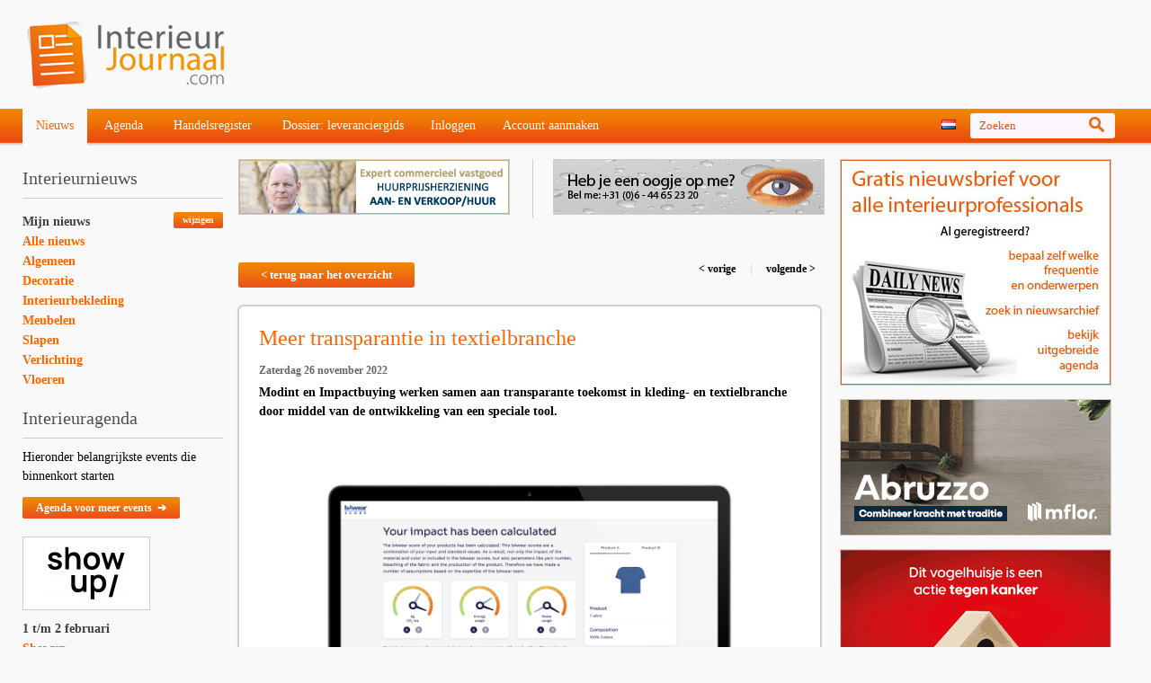

--- FILE ---
content_type: text/html
request_url: https://www.interieurjournaal.com/meer-transparantie-in-textielbranche/
body_size: 10094
content:
<!DOCTYPE HTML> 
<html> 
<head> 
<meta http-equiv="Content-Type" content="text/html; charset=iso-8859-1" />  
<meta http-equiv="language" content="nl"> 
<title>Meer transparantie in textielbranche - Interieurjournaal.com</title> 
<meta name="description" content="Meer transparantie in textielbranche" /> 
<meta name="keywords" content="meer, transparantie, textielbranche" /> 
<meta name="canonical" content="https://www.interieurjournaal.com/meer-transparantie-in-textielbranche/">
<meta property="og:title" content="Meer transparantie in textielbranche" />
<meta property="og:type" content="article" />
<meta property="og:image" content="https://www.interieurjournaal.com/uplg/5021_190_7/meer-transparantie-in-textielbranche.jpg" />
<meta property="og:site_name" content="Interieurjournaal.com" />
<meta property="fb:admins" content="100000982587948" />
<link rel="image_src" href="https://www.interieurjournaal.com/uplg/5021_190_7/meer-transparantie-in-textielbranche.jpg" / >
	<meta name="p:domain_verify" content="875b1c52be876ea4c567949431686d3f"/>
<link rel="apple-touch-icon-precomposed" href="/images/favicon2.png" /> 
<link rel="icon" type="image/png" href="/images/favicon2.png" />
<link rel="shortcut icon" type="image/x-icon" href="/images/favicon.ico" />
<link rel="profile" href="http://microformats.org/profile/hcard"> 
<link rel="stylesheet" type="text/css" href="/css/standaard.css?v=25"> 
<link rel="stylesheet" type="text/css" href="/css/style.css?v=25"> 
<script type="text/javascript" src="/js/respond.src.js"></script> 
<script type="text/javascript" src="/js/jquery-1.8.3.min.js"></script> 
<script type="text/javascript" src="/js/fancybox/jquery.mousewheel-3.0.4.pack.js"></script> 
<script type="text/javascript" src="/js/fancybox/jquery.fancybox-1.3.4.pack.js"></script> 
<link rel="stylesheet" type="text/css" href="/js/fancybox/jquery.fancybox-1.3.4.css" media="screen" /> 
<script type="text/javascript" src="/js/script.js?v=2"></script> 
<script> 
$(document).ready(function()  
{ 
	$("#lang-click").click(function() {

	$('html, body').animate({

	scrollTop: $("#lang2").offset().top-170
	}, 500);
	});

}); 
</script>
<!--[if lt IE 9]> 
   <script src="/js/html5.js"></script> 
<![endif]--> 
<meta name="google-translate-customization" content="2b71ad4437891fdb-9430203ea18154a5-gda07e18b71de0aa9-19" />
<style>div#fancybox-wrap {margin-top:-10%;} </style>
<!-- new -->
	<script type='text/javascript' src='https://platform-api.sharethis.com/js/sharethis.js#property=64a545e40f9156001a291779&product=inline-share-buttons' async='async'></script>
	<!-- Google tag (gtag.js) -->
	<script async src="https://www.googletagmanager.com/gtag/js?id=G-VB9F31DZG5"></script>
	<script>
		window.dataLayer = window.dataLayer || [];
		function gtag(){dataLayer.push(arguments);}
		gtag('js', new Date());

		gtag('config', 'G-VB9F31DZG5');
	</script>


<!-- old -->
	<!-- Google tag (gtag.js) -->
	<script async src="https://www.googletagmanager.com/gtag/js?id=UA-49059007-1"></script>
	<script>
		window.dataLayer = window.dataLayer || [];
		function gtag(){dataLayer.push(arguments);}
		gtag('js', new Date());

		gtag('config', 'UA-49059007-1');
	</script>





	<script type="application/ld+json">
		{
			"@context": "https://schema.org",
			"@type": "WebSite",
			"url": "https://www.interieurjournaal.com/",
			"potentialAction": {
				"@type": "SearchAction",
				"target": {
					"@type": "EntryPoint",
					"urlTemplate": "https://www.interieurjournaal.com/?zoekwoorden={search_term_string}"
				},
				"query-input": "required name=search_term_string"
			}
		}
	</script>
	<script type="application/ld+json">
		{
			"@context": "https://schema.org",
			"@type": "Organization",
			"url": "https://www.interieurjournaal.com",
			"logo": "https://www.interieurjournaal.com/images/logo_112.png",
			"email": "info@interieurjournaal.com",
			"keywords": "interieur nieuws"
		}
	</script>


	<script type="application/ld+json">
		{
			"@context": "https://schema.org",
			"@type": "BreadcrumbList",
			"itemListElement": [{
				"@type": "ListItem",
				"position": 1,
				"name": "Nieuws",
				"item": "https://www.interieurjournaal.com/"
			},{
				"@type": "ListItem",
				"position": 2,
				"name": "Meer transparantie in textielbranche",
				"item": "https://www.interieurjournaal.com/meer-transparantie-in-textielbranche/"
			}]
		}
	</script>
	<script type="application/ld+json">
	{
		"@context": "https://schema.org",
		"@type": "NewsArticle",
		"headline": "Meer transparantie in textielbranche",
		"image": [
							"https://www.interieurjournaal.com/uplg/5021_190_7/meer-transparantie-in-textielbranche.jpg"
				],
		"datePublished": "26-11-2022T00:00:00+00:00",
		"dateModified": "26-11-2022T00:00:00+00:00",
		"author": [{
			"@type": "Organization",
			"name": "InterieurJournaal.com",
			"url": "https://www.interieurjournaal.com"
		}],
		"articleBody": "Modint en Impactbuying hebben de handen ineen geslagen om meer transparantie in de kleding- en textielsector te cre&euml;ren. Met deze ambitie hebben ze een tool ontwikkeld met de kennis en know-how van Modint op het gebied van kleding en textiel, en met de jarenlange ervaring van Impactbuying op het gebied van ketens in kaart brengen en het ophalen van ESG assured data. Met deze samenwerking is het gemakkelijker om effici&euml;nt toeleveringsketens in kaart te brengen, duurzaamheidsdata op te halen en de CO2 footprint te berekenen met de Bawear-tool, door middel van de vragenlijst daarvoor in het platform. De mode- en textielindustrie bestaat vaak uit complexe toeleveringsketens. Door een aanzienlijk aantal leveranciers, productie die vaak ver weg is en kledingstukken bestaande uit meerdere materialen met verschillende behandelingen, nemen de risico&rsquo;s in de branche toe. Zo kunnen mensenrechten, dierenwelzijn en milieu in het geding komen. Daarom zijn er steeds meer (inter)nationale initiatieven die bedrijven oproepen om niet alleen te weten wat de risico&rsquo;s in de toeleveringsketen zijn, maar in plaats daarvan ze te beperken en positieve impact te cre&euml;ren. Er is behoefte aan een eenvoudige en schaalbare manier om de toeleveringsketens transparant te maken en risico&rsquo;s te beoordelen, maar ook om te weten dat je voldoet aan de nationale en Europese wetgeving. Daarom hebben Modint en Impactbuying de kennis van Modint in het platform van Impactbuying gedigitaliseerd, zodat mode- en textielbedrijven door middel van een speciale configuratie gebaseerd op de Bill of Materials, door het platform worden begeleidt. In het systeem zitten ge&iuml;dentificeerde risico&rsquo;s op locatie, product en component niveau, waardoor vragenlijsten automatisch getriggerd worden zodra de keten in kaart gebracht wordt. Alle gegevens worden geverifieerd, up-to-date gehouden en opgeslagen in het platform en kunnen vervolgens gebruikt worden om te rapporteren en te acteren. De tool maakt het mogelijk voor kleding- en textielbedrijven om hun impact te meten op belangrijke duurzaamheidscriteria, zoals milieu en sociale risico&rsquo;s. Daarnaast weet je zeker dat je voldoet aan internationale en nationale wetgevingsrichtlijnen en is het duidelijk welke vragen je waar in de keten moet stellen. Miriam Geelhoed, senior consultant van Modint: 'Met internationale wetgeving op het gebied van verantwoord ondernemen, zoals de CSRD en CSDD, wordt het belang van de juiste data steeds groter. Het is niet meer de vraag of je je keten in kaart moet brengen, maar hoe en waar je begint en bij wie je welke data kunt opvragen. Het kunnen beschikken over betrouwbare data is cruciaal voor de Ecodesign verordening. In de door de EU voorgestelde maatregelen spreekt men bijvoorbeeld over een productpaspoort welke informatie bevat over het product, waaronder de impact op het milieu. Bij Modint kunnen we daar in ondersteunen en helpt de samenwerking met ImpactBuying om risico- en issuemanagement te doen.' Rens Tap, kledingeconoom van Modint: 'Kleding- en textielbedrijven moeten hun data op orde zien te krijgen. Dat geldt richting de verkoopmarkt als je denkt aan e-commerce, maar nu nog sterker in de aanvoerketens. Een uitgebreide verifieerbare datastroom zal de goederenstroom vergezellen en dat vraagt veel van een organisatie.' Leontien Hasselman-Plugge, co-ceo van Impactbuying: 'Als marktleider in de voedselindustrie op geverifieerde leveranciers- en productdata, zijn wij steeds op zoek naar de juiste partnerschappen. Om vervolgens transparantie te cre&euml;ren in de textiel- en kledingbranche voelde als een logische stap, en er is geen betere partner om dit mee te doen dan Modint. De consument van nu wil weten waar hun kleding vandaan komt, en wij kunnen dit samen in kaart brengen.'",
		"about": "Meer transparantie in textielbranche",
		"creator": [{
			"@type": "Organization",
			"name": "InterieurJournaal.com",
			"url": "https://www.interieurjournaal.com"
		}]
	}
</script>
	</head> 
<body> 
<div class="header"> 
   <div class="head wrapper"> 
      <A href="https://www.interieurjournaal.com/" title="Interieur"><img class="logo" src="/images/logo.png" alt="interieur"></a> 
      <div class="banner"> 
      </div> 
   </div> 
   <div class="menu"> 
      <div class="wrapper"> 
         <ul> 
            <ul class=""> 
			<li class="first active"><a href="https://www.interieurjournaal.com/">Nieuws</a>            </li> 
			<li class=""><a href="https://www.interieurjournaal.com/agenda/">Agenda</a>            </li> 
			<li class=""><a href="https://www.interieurjournaal.com/handelsregister/">Handelsregister</a>            </li> 
			<li class=""><a href="https://www.interieurjournaal.com/dossier-leveranciergids/">Dossier: leveranciergids</a>            </li> 
            </ul> 
<li><a href="https://www.interieurjournaal.com/mijn-pagina/" title="Inloggen">Inloggen</a></li><li><a href="https://www.interieurjournaal.com/mijn-pagina/?act=registreren" title="Account aanmaken">Account aanmaken</a></li>         </ul> 
         <div class="zoeken-lang"> 
            <a id="lang-click" title="Select other language? Scroll below banners" class="lang" style="cursor:pointer;"><img id="vlag" src="/images/flags/nl.png"></a> 
            <div class="zoeken" id="zoeken"> 
               <form method="POST" action="/" id="zoeken2"> 
<input type="text" name="zoekwoorden" class="" value="Zoeken"  onfocus="if(this.value=='Zoeken') this.value=''" onblur="if(this.value=='') this.value='Zoeken'"> 
                  <a onclick="document.getElementById('zoeken2').submit();" style="cursor:pointer;"><img src="/images/searchglass.png"></a> 
               </form> 
            </div> 
         </div> 
      </div> 
   </div> 
</div>
<div class="inhoud"> 
   <div class="wrapper"> 
      <div class="links"> 
         <div class="interieurnieuws"> 
            <p class="h4 myrad">Interieurnieuws</p> 
            <a href="https://www.interieurjournaal.com/mijn-pagina/?act=registreren" class="button18 wijzigen">wijzigen</a> 
            <a class="link active" href="https://www.interieurjournaal.com/">Mijn nieuws</a> 
            <a class="link" href="https://www.interieurjournaal.com/?groep=99">Alle nieuws</a> 
            <a class="link" href="https://www.interieurjournaal.com/?groep=7">Algemeen</a> 
            <a class="link" href="https://www.interieurjournaal.com/?groep=5">Decoratie</a> 
            <a class="link" href="https://www.interieurjournaal.com/?groep=3">Interieurbekleding</a> 
            <a class="link" href="https://www.interieurjournaal.com/?groep=1">Meubelen</a> 
            <a class="link" href="https://www.interieurjournaal.com/?groep=2">Slapen</a> 
            <a class="link" href="https://www.interieurjournaal.com/?groep=6">Verlichting</a> 
            <a class="link" href="https://www.interieurjournaal.com/?groep=4">Vloeren</a> 
         </div> 
         <div class="interieuragenda"> 
            <p class="h4 myrad">Interieuragenda</p> 
<p class="intro_agenda">Hieronder belangrijkste events die binnenkort starten</p>


            <a class="button24" href="https://www.interieurjournaal.com/agenda/">Agenda voor meer events &nbsp;&#10132;</a> 
            <a class="item"  href="https://www.interieurjournaal.com/showup-terug-in-expo/?ref=agenda"> 
<div class="logo2"><img src="/uplt/886_191_9/showup.jpg"  height="60" width="86" style="margin:10px 27px 10px 27px;" ></div>               <span class="datum">1 t/m 2 februari</span>    
               <span class="naam">Showup</span>    
               <span class="locatie">NL-Vijfhuizen</span>    
            </a> 
            <a class="item"  href="http://ambiente.messefrankfurt.com" target="_blank"> 
<div class="logo2"><img src="/uplt/900_191_9/ambi-nte-christmasworld.jpg"  height="22" width="120" style="margin:29px 10px 29px 10px;" ></div>               <span class="datum">6 t/m 10 februari</span>    
               <span class="naam">Ambiënte / Christmasworld</span>    
               <span class="locatie">DE-Frankfurt</span>    
            </a> 
            <a class="item"  href="https://www.interieurjournaal.com/lichtwoche-voorpret/?ref=agenda"> 
<div class="logo2"><img src="/uplt/887_191_9/lichtwoche-sauerland.jpg"  height="38" width="120" style="margin:21px 10px 21px 10px;" ></div>               <span class="datum">1 t/m 6 maart</span>    
               <span class="naam">Lichtwoche Sauerland</span>    
               <span class="locatie">Diverse sites in Sauerland</span>    
            </a> 
            <a class="item"  href="https://www.interieurjournaal.com/de-beleving-van-licht/?ref=agenda"> 
<div class="logo2"><img src="/uplt/828_191_9/light-building.jpg"  height="19" width="120" style="margin:30px 10px 30px 10px;" ></div>               <span class="datum">8 t/m 13 maart</span>    
               <span class="naam">Light + Building</span>    
               <span class="locatie">DE-Frankfurt</span>    
            </a> 
            <a class="item"  href="http://techtextil.messefrankfurt.com" target="_blank"> 
<div class="logo2"><img src="/uplt/836_191_9/techtextil.jpg"  height="31" width="120" style="margin:24px 10px 24px 10px;" ></div>               <span class="datum">21 t/m 24 april</span>    
               <span class="naam">Techtextil</span>    
               <span class="locatie">DE-Frankfurt</span>    
            </a> 
            <a class="item"  href="http://texprocess.messefrankfurt.com" target="_blank"> 
<div class="logo2"><img src="/uplt/798_191_9/texprocess.jpg"  height="60" width="60" style="margin:10px 40px 10px 40px;" ></div>               <span class="datum">21 t/m 24 april</span>    
               <span class="naam">Texprocess</span>    
               <span class="locatie">DE-Frankfurt</span>    
            </a> 
            <a class="item"  href="https://www.interieurjournaal.com/spoga-gafa-2025-weg-naar-toekomst/?ref=agenda"> 
               <span class="datum">22 t/m 24 juni</span>    
               <span class="naam">Spoga+Gafa</span>    
               <span class="locatie">DE-Köln</span>    
            </a> 
         </div> 
         <div class="volgons"> 
            <p class="h4 myrad">Volg ons op Facebook</p> 
	<div style="background:#ffffff; border-radius:4px;" class="fb-like-box" data-href="https://www.facebook.com/interieurjournaal" data-width="223" data-colorscheme="light" data-show-faces="true" data-header="true" data-stream="false" data-show-border="true"></div>
	         </div> 
         <div class="twitter"> 
            <p class="h4 myrad">@onshuis</p> 
	<a class="twitter-timeline" href="https://twitter.com/onshuis" data-widget-id="450651633903357953" width="223">Tweets van @onshuis</a>
	<script async>!function(d,s,id){var js,fjs=d.getElementsByTagName(s)[0],p=/^http:/.test(d.location)?'http':'https';if(!d.getElementById(id)){js=d.createElement(s);js.id=id;js.src=p+"://platform.twitter.com/widgets.js";fjs.parentNode.insertBefore(js,fjs);}}(document,"script","twitter-wjs");</script>
	         </div> 
      </div>
      <div class="midden"> 
         <div class="top-banners"> 
            <div class="banner-first"><a target="_blank" href="https://www.interieurjournaal.com/kliks.php?klikid=497"><img class="banner" src="https://www.interieurjournaal.com/upl/497_51_1/stopper-spijker-retail-quartrectangle.gif" alt="Stopper - Spijker Retail - QuartRectangle" border="0" /></a>
</div> 
            <div class="banner-second"><a target="_blank" href="https://www.interieurjournaal.com/kliks.php?klikid=18"><img class="banner" src="https://www.interieurjournaal.com/upl/18_51_1/interieurjournaal-heb-je-een-oogje-quartrectangle.gif" alt="Interieurjournaal Heb je een oogje - Quartrectangle" border="0" /></a>
</div> 
         </div> 
         <div class="clear"></div>
         <div class="detail-head"> 
         <a class="button28" href="/">< terug naar het overzicht</a> 
         <div class="vorige-volgende"> 
<a href="https://www.interieurjournaal.com/blokker-start-verkoop-meubels/">&lt; vorige </a>&nbsp;|&nbsp;<a href="https://www.interieurjournaal.com/jysk-blijft-groeien-in-nederland/"> volgende &gt;</a>         </div> 
         </div>
<table cellpadding="0" cellspacing="0" width="648"> 
            <tr> 
               <td style="box-shadow:0px 0px 1px 1px #cccccc; border:1px solid #cccccc; border-radius:6px; background:#ffffff url(/images/shadow2.png) bottom left repeat-x; padding:22px;" valign="top"> 
                  <table cellpadding="0" cellspacing="0" width="100%"> 
                     <tr> 
                        <td valign="top" 
                           <table cellpadding="0" cellspacing="0" width="100%"> 
                              <tr> 
                                 <td valign="top" style="padding:0 0 0 0;"><a href="https://www.interieurjournaal.com/meer-transparantie-in-textielbranche/" class="myrad" style="font-family:'Droid Sans', Trebuchet MS; font-size:24px; color:#ff6600; text-decoration:none;">Meer transparantie in textielbranche 
                                    </a> 
                                 </td> 
                              </tr> 
                              <tr> 
                                 <td valign="top" style="font-family:Trebuchet MS;  font-size:14px;  color:#000000; padding:12px 0 20px 0;  line-height:150%; font-weight:bold;"> 
<p style="color:#666666; font-size:12px; margin:0 0 3px 0;">Zaterdag 26 november 2022</p>Modint en Impactbuying werken samen aan transparante toekomst in kleding- en textielbranche door middel van de ontwikkeling van een speciale tool.                                 </td> 
                              </tr> 
                              <tr> 
                                 <td style="line-height:1px;"> 
<a class="fancybox" rel="fotos" href="/uplg/5021_190_7/meer-transparantie-in-textielbranche.jpg" title="Meer transparantie in textielbranche"><img src="/uplg2/5021_190_7/meer-transparantie-in-textielbranche.jpg" alt="Meer transparantie in textielbranche" style="display:block; margin:0 auto 20px;" width=600></a>                                 </td> 
                              </tr> 
                              <tr> 
                                 <td> 
                                    <table cellpadding="0" cellspacing="0"> 
                                       <tr> 
                                       </tr> 
                                    </table> 
                                 </td> 
                              </tr> 
                              <tr> 
                                 <td valign="top" style="padding:12px 0 0 0;"> 
                                    <div class="cmscontent2"> 
<p><span style="color: #0000ff;">Modint</span> en<span style="color: #0000ff;"> Impactbuying</span> hebben de handen ineen geslagen om meer transparantie in de kleding- en textielsector te cre&euml;ren. Met deze ambitie hebben ze een tool ontwikkeld met de kennis en know-how van Modint op het gebied van kleding en textiel, en met de jarenlange ervaring van Impactbuying op het gebied van ketens in kaart brengen en het ophalen van <em>ESG assured data</em>. Met deze samenwerking is het gemakkelijker om effici&euml;nt toeleveringsketens in kaart te brengen, duurzaamheidsdata op te halen en de <em>CO2 footprint</em> te berekenen met de <span style="color: #008000;">Bawear-tool</span><em>,</em> door middel van de vragenlijst daarvoor in het platform.</p>
<p>&nbsp;</p>
<p>De mode- en textielindustrie bestaat vaak uit complexe toeleveringsketens. Door een aanzienlijk aantal leveranciers, productie die vaak ver weg is en kledingstukken bestaande uit meerdere materialen met verschillende behandelingen, nemen de risico&rsquo;s in de branche toe. Zo kunnen mensenrechten, dierenwelzijn en milieu in het geding komen. Daarom zijn er steeds meer (inter)nationale initiatieven die bedrijven oproepen om niet alleen te weten wat de risico&rsquo;s in de toeleveringsketen zijn, maar in plaats daarvan ze te beperken en positieve impact te cre&euml;ren. Er is behoefte aan een eenvoudige en schaalbare manier om de toeleveringsketens transparant te maken en risico&rsquo;s te beoordelen, maar ook om te weten dat je voldoet aan de nationale en Europese wetgeving.</p>
<p>&nbsp;</p>
<p>Daarom hebben Modint en Impactbuying de kennis van<span style="color: #000000;"> Modint in het platform van Impactbuying g</span>edigitaliseerd, zodat mode- en textielbedrijven door middel van een speciale configuratie gebaseerd op de Bill of Materials, door het platform worden begeleidt. In het systeem zitten ge&iuml;dentificeerde risico&rsquo;s op locatie, product en component niveau, waardoor vragenlijsten automatisch getriggerd worden zodra de keten in kaart gebracht wordt. Alle gegevens worden geverifieerd, up-to-date gehouden en opgeslagen in het platform en kunnen vervolgens gebruikt worden om te rapporteren en te acteren. De tool maakt het mogelijk voor kleding- en textielbedrijven om hun impact te meten op belangrijke duurzaamheidscriteria, zoals milieu en sociale risico&rsquo;s. Daarnaast weet je zeker dat je voldoet aan internationale en nationale wetgevingsrichtlijnen en is het duidelijk welke vragen je waar in de keten moet stellen.</p>
<p>&nbsp;</p>
<p><span style="color: #008000;">Miriam Geelhoed</span>, <em>senior consultant</em> van Modint: 'Met internationale wetgeving op het gebied van verantwoord ondernemen, zoals de <span style="color: #008000;">CSRD</span> en <span style="color: #008000;">CSDD</span>, wordt het belang van de juiste data steeds groter. Het is niet meer de vraag of je je keten in kaart moet brengen, maar hoe en waar je begint en bij wie je welke data kunt opvragen. Het kunnen beschikken over betrouwbare data is cruciaal voor de <span style="color: #008000;">Ecodesign</span> verordening. In de door de EU voorgestelde maatregelen spreekt men bijvoorbeeld over een productpaspoort welke informatie bevat over het product, waaronder de impact op het milieu. Bij Modint kunnen we daar in ondersteunen en helpt de samenwerking met ImpactBuying om risico- en issuemanagement te doen.'</p>
<p>&nbsp;</p>
<p><span style="color: #008000;">Rens Tap</span>, <em>kledingeconoom</em> van Modint: 'Kleding- en textielbedrijven moeten hun data op orde zien te krijgen. Dat geldt richting de verkoopmarkt als je denkt aan e-commerce, maar nu nog sterker in de aanvoerketens. Een uitgebreide verifieerbare datastroom zal de goederenstroom vergezellen en dat vraagt veel van een organisatie.'</p>
<p>&nbsp;</p>
<p><span style="color: #008000;">Leontien Hasselman-Plugge</span>, <em>co-ceo</em> van Impactbuying: 'Als marktleider in de voedselindustrie op geverifieerde leveranciers- en productdata, zijn wij steeds op zoek naar de juiste partnerschappen. Om vervolgens transparantie te cre&euml;ren in de textiel- en kledingbranche voelde als een logische stap, en er is geen betere partner om dit mee te doen dan Modint. De consument van nu wil weten waar hun kleding vandaan komt, en wij kunnen dit samen in kaart brengen.'</p><br>
		<!-- ShareThis BEGIN -->
		<div class="sharethis-inline-share-buttons"></div>
		<!-- ShareThis END -->
		                                       <br> 
<h2>Links</h2>                                       <p> 
<a rel="nofollow" target="_blank" href="https://www.modint.nl">www.modint.nl</a><br><a rel="nofollow" target="_blank" href="https://www.impactbuying.com">www.impactbuying.com</a><br><br>                                       </p> 
<h2>Tags</h2><p><i>nieuws, interieur, textiel, kleding, impact, circulair, keten, kosten, duurzaam, productie, data, ecommerce, issuemanagement, wetgeving, tool, software, calculatie, #modint, #impactbuying</i><br><br></p>                                    </div> 
                                 </td> 
                              </tr> 
                           </table> 
                        </td> 
                     </tr> 
                  </table> 
               </td> 
            </tr> 
            <tr> 
               <td align="center" height="21" style="line-height:1px;"> 
                  <img src="/images/schaduw.jpg" width="650" height="21" style="display:block;"> 
               </td> 
            </tr> 
         </table>
         <div class="titel1"> 
            Gerelateerd nieuws  
         </div>
<table cellpadding="0" cellspacing="0" width="648" bgcolor="#ffffff"> 
            <tr> 
               <td align=left style="box-shadow:0px 0px 1px 1px #cccccc; border:1px solid #cccccc; border-radius:6px; background:#ffffff url(https://www.interieurjournaal.com/images/shadow1.png) bottom left repeat-x; padding:15px;" valign="top"> 
                  <table cellpadding="0" cellspacing="0" width="618"> 
                     <tr> 
                        <td valign="top" width="209" style="background:url(https://www.interieurjournaal.com/images/backfoto.png) top left no-repeat;"> 
                           <a href="https://www.interieurjournaal.com/nieuwe-r-t-beurs/"><img src="https://www.interieurjournaal.com/uplt/7339_190_7/nieuwe-r-t-beurs.jpg" style="margin:11px; display:block;" width=168 height=168 border="0"></a> 
                        </td> 
                        <td valign="top" width="409"> 
                           <table cellpadding="0" cellspacing="0" width="100%"> 
                              <tr> 
                                 <td valign="top" style="padding:5px 0 0 0;"><a href="https://www.interieurjournaal.com/nieuwe-r-t-beurs/" class="myrad" style="font-family:Trebuchet MS; font-size:24px; color:#ff6600; text-decoration:none;">Nieuwe R+T beurs</a> 
                                 </td> 
                              </tr> 
                              <tr> 
                                 <td valign="top" style="font-family:Trebuchet MS; color:#000000; font-size:14px ;padding:12px 0 0 0; min-height:102px; line-height:150%;"> 
R+T Alliance, met als basis de beurs in Stuttgart,  breidt wereldwijd uit met nieuwe vakbeurs in Zuidoost-Azië.                                 </td> 
                              </tr> 
                              <tr> 
                                 <td valign="top" style="padding:12px 0 0 0;"> 
                                    <table cellpadding="0" cellspacing="0" width="97" height="24"> 
                                       <tr> 
                                          <td valign="top"> 
                                             <a href="https://www.interieurjournaal.com/nieuwe-r-t-beurs/" class="button24" style="font-family:Arial; font-size:12px; color:#ffffff; text-decoration:none; border-radius:2px;"> 
                                                lees verder 
                                             </a> 
                                          </td> 
                                       </tr> 
                                    </table> 
                                 </td> 
                              </tr> 
                           </table> 
                        </td> 
                     </tr> 
                  </table> 
               </td> 
            </tr> 
            <tr> 
            <td align="center" height="25" style="line-height:1px;"> 
               <img src="https://www.interieurjournaal.com/images/schaduw-mobiel.jpg" width="644" height="25" style="display:block;"> 
            </td>
            </tr> 
         </table> 
<table cellpadding="0" cellspacing="0" width="648" bgcolor="#ffffff"> 
            <tr> 
               <td align=left style="box-shadow:0px 0px 1px 1px #cccccc; border:1px solid #cccccc; border-radius:6px; background:#ffffff url(https://www.interieurjournaal.com/images/shadow1.png) bottom left repeat-x; padding:15px;" valign="top"> 
                  <table cellpadding="0" cellspacing="0" width="618"> 
                     <tr> 
                        <td valign="top" width="209" style="background:url(https://www.interieurjournaal.com/images/backfoto.png) top left no-repeat;"> 
                           <a href="https://www.interieurjournaal.com/dynamiek-in-eindhoven/"><img src="https://www.interieurjournaal.com/uplt/7338_190_7/dynamiek-in-eindhoven.jpg" style="margin:11px; display:block;" width=168 height=168 border="0"></a> 
                        </td> 
                        <td valign="top" width="409"> 
                           <table cellpadding="0" cellspacing="0" width="100%"> 
                              <tr> 
                                 <td valign="top" style="padding:5px 0 0 0;"><a href="https://www.interieurjournaal.com/dynamiek-in-eindhoven/" class="myrad" style="font-family:Trebuchet MS; font-size:24px; color:#ff6600; text-decoration:none;">Dynamiek in Eindhoven</a> 
                                 </td> 
                              </tr> 
                              <tr> 
                                 <td valign="top" style="font-family:Trebuchet MS; color:#000000; font-size:14px ;padding:12px 0 0 0; min-height:102px; line-height:150%;"> 
Afgelopen week is het event Design Destination 2026 gehouden. Deze beurs in Eindhoven beoogt ontmoeting en vernieuwing te stimuleren en te presenteren.                                 </td> 
                              </tr> 
                              <tr> 
                                 <td valign="top" style="padding:12px 0 0 0;"> 
                                    <table cellpadding="0" cellspacing="0" width="97" height="24"> 
                                       <tr> 
                                          <td valign="top"> 
                                             <a href="https://www.interieurjournaal.com/dynamiek-in-eindhoven/" class="button24" style="font-family:Arial; font-size:12px; color:#ffffff; text-decoration:none; border-radius:2px;"> 
                                                lees verder 
                                             </a> 
                                          </td> 
                                       </tr> 
                                    </table> 
                                 </td> 
                              </tr> 
                           </table> 
                        </td> 
                     </tr> 
                  </table> 
               </td> 
            </tr> 
            <tr> 
            <td align="center" height="25" style="line-height:1px;"> 
               <img src="https://www.interieurjournaal.com/images/schaduw-mobiel.jpg" width="644" height="25" style="display:block;"> 
            </td>
            </tr> 
         </table> 
<table cellpadding="0" cellspacing="0" width="648" bgcolor="#ffffff"> 
            <tr> 
               <td align=left style="box-shadow:0px 0px 1px 1px #cccccc; border:1px solid #cccccc; border-radius:6px; background:#ffffff url(https://www.interieurjournaal.com/images/shadow1.png) bottom left repeat-x; padding:15px;" valign="top"> 
                  <table cellpadding="0" cellspacing="0" width="618"> 
                     <tr> 
                        <td valign="top" width="209" style="background:url(https://www.interieurjournaal.com/images/backfoto.png) top left no-repeat;"> 
                           <a href="https://www.interieurjournaal.com/groeikansen-voor-woonbranche/"><img src="https://www.interieurjournaal.com/uplt/7337_190_7/groeikansen-voor-woonbranche.jpg" style="margin:11px; display:block;" width=168 height=168 border="0"></a> 
                        </td> 
                        <td valign="top" width="409"> 
                           <table cellpadding="0" cellspacing="0" width="100%"> 
                              <tr> 
                                 <td valign="top" style="padding:5px 0 0 0;"><a href="https://www.interieurjournaal.com/groeikansen-voor-woonbranche/" class="myrad" style="font-family:Trebuchet MS; font-size:24px; color:#ff6600; text-decoration:none;">Groeikansen voor woonbranche</a> 
                                 </td> 
                              </tr> 
                              <tr> 
                                 <td valign="top" style="font-family:Trebuchet MS; color:#000000; font-size:14px ;padding:12px 0 0 0; min-height:102px; line-height:150%;"> 
ING verwacht een positieve omzetontwikkeling in de Nederlandse woonbranche voor 2026, onder andere door de groei van de huizenverkoop dit jaar.                                 </td> 
                              </tr> 
                              <tr> 
                                 <td valign="top" style="padding:12px 0 0 0;"> 
                                    <table cellpadding="0" cellspacing="0" width="97" height="24"> 
                                       <tr> 
                                          <td valign="top"> 
                                             <a href="https://www.interieurjournaal.com/groeikansen-voor-woonbranche/" class="button24" style="font-family:Arial; font-size:12px; color:#ffffff; text-decoration:none; border-radius:2px;"> 
                                                lees verder 
                                             </a> 
                                          </td> 
                                       </tr> 
                                    </table> 
                                 </td> 
                              </tr> 
                           </table> 
                        </td> 
                     </tr> 
                  </table> 
               </td> 
            </tr> 
            <tr> 
            <td align="center" height="25" style="line-height:1px;"> 
               <img src="https://www.interieurjournaal.com/images/schaduw-mobiel.jpg" width="644" height="25" style="display:block;"> 
            </td>
            </tr> 
         </table> 
<table cellpadding="0" cellspacing="0" width="648" bgcolor="#ffffff"> 
            <tr> 
               <td align=left style="box-shadow:0px 0px 1px 1px #cccccc; border:1px solid #cccccc; border-radius:6px; background:#ffffff url(https://www.interieurjournaal.com/images/shadow1.png) bottom left repeat-x; padding:15px;" valign="top"> 
                  <table cellpadding="0" cellspacing="0" width="618"> 
                     <tr> 
                        <td valign="top" width="209" style="background:url(https://www.interieurjournaal.com/images/backfoto.png) top left no-repeat;"> 
                           <a href="https://www.interieurjournaal.com/nieuwe-eigenaren-riverdale/"><img src="https://www.interieurjournaal.com/uplt/7334_190_7/nieuwe-eigenaren-riverdale.jpg" style="margin:11px; display:block;" width=168 height=168 border="0"></a> 
                        </td> 
                        <td valign="top" width="409"> 
                           <table cellpadding="0" cellspacing="0" width="100%"> 
                              <tr> 
                                 <td valign="top" style="padding:5px 0 0 0;"><a href="https://www.interieurjournaal.com/nieuwe-eigenaren-riverdale/" class="myrad" style="font-family:Trebuchet MS; font-size:24px; color:#ff6600; text-decoration:none;">Nieuwe eigenaren Riverdale</a> 
                                 </td> 
                              </tr> 
                              <tr> 
                                 <td valign="top" style="font-family:Trebuchet MS; color:#000000; font-size:14px ;padding:12px 0 0 0; min-height:102px; line-height:150%;"> 
De oprichters van huidverzorgingsmerk Naïf nemen het merk en de leiding bij het woonmerk Riverdale over.                                 </td> 
                              </tr> 
                              <tr> 
                                 <td valign="top" style="padding:12px 0 0 0;"> 
                                    <table cellpadding="0" cellspacing="0" width="97" height="24"> 
                                       <tr> 
                                          <td valign="top"> 
                                             <a href="https://www.interieurjournaal.com/nieuwe-eigenaren-riverdale/" class="button24" style="font-family:Arial; font-size:12px; color:#ffffff; text-decoration:none; border-radius:2px;"> 
                                                lees verder 
                                             </a> 
                                          </td> 
                                       </tr> 
                                    </table> 
                                 </td> 
                              </tr> 
                           </table> 
                        </td> 
                     </tr> 
                  </table> 
               </td> 
            </tr> 
            <tr> 
            <td align="center" height="25" style="line-height:1px;"> 
               <img src="https://www.interieurjournaal.com/images/schaduw-mobiel.jpg" width="644" height="25" style="display:block;"> 
            </td>
            </tr> 
         </table> 
         <table cellpadding="0" cellspacing="0" width="648" bgcolor="#ffffff"> 
            <tr> 
               <td width="648" height=260  align=left style="box-shadow:0px 0px 1px 1px #cccccc; border:1px solid #cccccc; border-radius:6px; background:#ffffff url(https://www.interieurjournaal.com/uplg2/7328_190_7/netwerken-op-christmasworld-2026.jpg) center center no-repeat; padding:0x;" valign="top"> 
                  <table cellpadding="0" cellspacing="0" width="650"> 
                     <tr> 
                        <td valign="top" height="210" align=center> 
                           &nbsp; 
                        </td> 
                     </tr> 
                     <tr> 
                        <td style="background:url(https://www.interieurjournaal.com/images/transp60.png)" valign="top" height="50"> 
                           <table cellpadding="0" cellspacing="0"> 
                              <tr> 
                                 <td valign="top" style="padding:13px 10px 0 20px;"> 
                                    <a href="https://www.interieurjournaal.com/netwerken-op-christmasworld-2026/" style="font-family:Trebuchet MS; font-size:24px; color:#ff6600; text-decoration:none;"> 
                                       Netwerken op Christmasworld 2026 
                                    </a> 
                                 </td> 
                                 <td style="padding:13px;"> 
                                    <table cellpadding="0" cellspacing="0" width="97" height="24"> 
                                       <tr> 
                                          <td valign="top"> 
                                             <a href="https://www.interieurjournaal.com/netwerken-op-christmasworld-2026/" class="button24" style="font-family:Arial; font-size:12px; color:#ffffff; text-decoration:none;"> 
                                                lees verder 
                                             </a> 
                                          </td> 
                                       </tr> 
                                    </table> 
                                 </td> 
                              </tr> 
                           </table> 
                        </td> 
                     </tr> 
                  </table> 
               </td> 
            </tr> 
            <tr> 
               <td align="center" height="21" style="line-height:1px;" bgcolor="#f9f9f9"> 
                  <img src="https://www.interieurjournaal.com/images/schaduw.jpg" width="650" height="21" style="display:block;"> 
               </td> 
            </tr> 
         </table>
         <div class="social"> 
<a href="https://www.instagram.com/interieurjournaal/" target="_blank"><img src="/images/instagram.png"></a><a href="https://www.facebook.com/interieurjournaal" target="_blank"><img src="/images/facebook.png"></a><a href="https://twitter.com/onshuis" target="_blank"><img src="/images/x.png"></a><a href="https://nl.pinterest.com/interieurjournaal/pins/" target="_blank"><img src="/images/pinterest.png"></a><a href="https://www.linkedin.com/groups/7499549/" target="_blank"><img src="/images/linkedin.png"></a><a href="/rss.xml" target="_blank"><img src="/images/rss.png"></a> 
         </div>
</form><form method="POST" action="https://www.interieurjournaal.com/mijn-pagina/?act=registreren" id="mailservice"> 
<input type=hidden name=formact value="account_aanmaken">
<input type="hidden" name=nieuws_voorkeuren[7] value="7">
<input type="hidden" name=nieuws_voorkeuren[5] value="5">
<input type="hidden" name=nieuws_voorkeuren[3] value="3">
<input type="hidden" name=nieuws_voorkeuren[1] value="1">
<input type="hidden" name=nieuws_voorkeuren[2] value="2">
<input type="hidden" name=nieuws_voorkeuren[6] value="6">
<input type="hidden" name=nieuws_voorkeuren[4] value="4">
<input type=hidden name=nieuws_frequentie value=1>            <div class="nieuwsbrief"> 
               <img src="/images/envelop.png"> 
               <p class="titel myrad">Ontvang het allerlaatste interieurnieuws dagelijks in uw mailbox!</p> 
               <p class="omschrijving">Vul uw e-mailadres in en ontvang dagelijks het allerlaatste interieurnieuws van uw voorkeuren.</p> 
<input type="text" name="account_email" value="uw e-mailadres" onfocus="if(this.value=='uw e-mailadres') this.value=''" onblur="if(this.value=='') this.value='uw e-mailadres'" class="">               <a onclick="document.getElementById('mailservice').submit()" class="button28" style="cursor:pointer;">aanmelden</a> 
            </div> 
         </form>
</div> 
      <div class="rechts"> 
<a target="_blank" href="https://www.interieurjournaal.com/kliks.php?klikid=210"><img class="banner" src="https://www.interieurjournaal.com/upl/210_51_1/interieurjournaal-registreer-voor-nieuwsbrief-rectangle.jpg" alt="Interieurjournaal - Registreer voor Nieuwsbrief Rectangle" border="0" /></a>
<a target="_blank" href="https://www.interieurjournaal.com/kliks.php?klikid=528"><img class="banner" src="https://www.interieurjournaal.com/upl/528_51_1/mflor-halfrectangle-2024-25-4.gif" alt="Mflor - HalfRectangle 2024-25-4" border="0" /></a>
<a target="_blank" href="https://www.interieurjournaal.com/kliks.php?klikid=498"><img class="banner" src="https://www.interieurjournaal.com/upl/498_51_1/stopper-kwf-2025.gif" alt="Stopper - Kwf 2025" border="0" /></a>
	<div class="lang" id="lang2" style="text-align:right; display:block;">
	<div id="google_translate_element" style="display:block;"></div><script>
	function googleTranslateElementInit() {
	  new google.translate.TranslateElement({pageLanguage: "nl",  layout: google.translate.TranslateElement.InlineLayout.SIMPLE}, "google_translate_element");
	};</script>
	<script src="//translate.google.com/translate_a/element.js?cb=googleTranslateElementInit"></script>
	</div>
	      </div> 
      <div class="clear"></div> 
      <div class="bottom-banners"> 
<a target="_blank" href="https://www.interieurjournaal.com/kliks.php?klikid=26"><img class="banner" src="https://www.interieurjournaal.com/upl/26_51_1/interieurdeal-button.gif" alt="Interieurdeal button" border="0" /></a>
<a target="_blank" href="https://www.interieurjournaal.com/kliks.php?klikid=512"><img class="banner" src="https://www.interieurjournaal.com/upl/512_51_1/inretail-button-vacaturesite-wonen-2025-26.png" alt="Inretail - Button - Vacaturesite Wonen 2025|26" border="0" /></a>
<a target="_blank" href="https://www.interieurjournaal.com/kliks.php?klikid=286"><img class="banner" src="https://www.interieurjournaal.com/upl/286_51_1/stopper-met-je-hart.jpg" alt="Stopper - Met je hart" border="0" /></a>
<a target="_blank" href="https://www.interieurjournaal.com/kliks.php?klikid=502"><img class="banner" src="https://www.interieurjournaal.com/upl/502_51_1/kobe-2025.jpg" alt="Kobe 2025" border="0" /></a>
<a target="_blank" href="https://www.interieurjournaal.com/kliks.php?klikid=492"><img class="banner" src="https://www.interieurjournaal.com/upl/492_51_1/artex-2025.jpg" alt="Artex 2025" border="0" /></a>
      </div> 
<div class="clear"></div>   </div> 
</div> 
<div class="footer"> 
   <div class="wrapper"> 
      <div class="footer-left"> 
<a href="https://www.interieurjournaal.com/" title="Nieuws"><strong>Nieuws</strong></a>            <a class="link active" href="https://www.interieurjournaal.com/">Mijn nieuws</a> 
            <a class="link" href="https://www.interieurjournaal.com/mijn-pagina/?act=registreren">Mijn nieuws voorkeuren</a> 
            <a class="link" href="https://www.interieurjournaal.com/?groep=99">Alle nieuws</a> 
            <a class="link" href="https://www.interieurjournaal.com/?groep=7">Algemeen</a> 
            <a class="link" href="https://www.interieurjournaal.com/?groep=5">Decoratie</a> 
            <a class="link" href="https://www.interieurjournaal.com/?groep=3">Interieurbekleding</a> 
            <a class="link" href="https://www.interieurjournaal.com/?groep=1">Meubelen</a> 
            <a class="link" href="https://www.interieurjournaal.com/?groep=2">Slapen</a> 
            <a class="link" href="https://www.interieurjournaal.com/?groep=6">Verlichting</a> 
            <a class="link" href="https://www.interieurjournaal.com/?groep=4">Vloeren</a> 
      </div> 
      <div class="footer-left"> 
<a href="https://www.interieurjournaal.com/agenda/" title="Agenda">Agenda</a><a href="https://www.interieurjournaal.com/handelsregister/" title="Handelsregister">Handelsregister</a><a href="https://www.interieurjournaal.com/dossier-leveranciergids/" title="Dossier: leveranciergids">Dossier: leveranciergids</a><a href="https://www.interieurjournaal.com/mijn-pagina/" title="Inloggen">Inloggen</a><a href="https://www.interieurjournaal.com/mijn-pagina/?act=registreren" title="Account aanmaken">Account aanmaken</a>      </div> 
      <div class="footer-left"> 
<a href="https://www.interieurjournaal.com/interieurjournaalcom/" title="Interieurjournaal.com"><strong>Interieurjournaal.com</strong></a><a href="https://www.interieurjournaal.com/algemene-voorwaarden/" title="Algemene voorwaarden">Algemene voorwaarden</a><a href="https://www.interieurjournaal.com/contact/" title="Contact">Contact</a><a href="https://www.interieurjournaal.com/adverteren/" title="Adverteren">Adverteren</a><a href="https://www.interieurjournaal.com/disclaimer-privacyverklaring/" title="Disclaimer/Privacyverklaring">Disclaimer/Privacyverklaring</a>      </div> 
      <div class="footer-right"> 
         <span>Meest gelezen nieuws deze maand</span> 
         <div class="kolom"> 
<a href="https://www.interieurjournaal.com/mogelijke-verkoop-kwantum-en-leen-bakker/" title="Mogelijke verkoop Kwantum en Leen Bakker">Mogelijke verkoop Kwantum en Leen Bakker</a><a href="https://www.interieurjournaal.com/markant-weer-failliet/" title="Markant weer failliet">Markant weer failliet</a><a href="https://www.interieurjournaal.com/remco-de-groot-verlaat-lightboxx/" title="Remco de Groot verlaat Lightboxx">Remco de Groot verlaat Lightboxx</a><a href="https://www.interieurjournaal.com/dick-de-gier-overleden/" title="Dick de Gier overleden">Dick de Gier overleden</a><a href="https://www.interieurjournaal.com/heimtextil-ai-op-de-agenda/" title="Heimtextil AI op de agenda">Heimtextil AI op de agenda</a><a href="https://www.interieurjournaal.com/van-roon-living-failliet/" title="Van Roon Living failliet">Van Roon Living failliet</a><a href="https://www.interieurjournaal.com/amable-collectie-in-ontwikkeling/" title="Amable collectie in ontwikkeling">Amable collectie in ontwikkeling</a><a href="https://www.interieurjournaal.com/megaverlies-voor-home-fashion-group/" title="Megaverlies voor Home Fashion Group">Megaverlies voor Home Fashion Group</a><a href="https://www.interieurjournaal.com/2026-catalogus-van-fast/" title="2026-Catalogus van Fast">2026-Catalogus van Fast</a><a href="https://www.interieurjournaal.com/japandi-keuken-rustig-en-functioneel/" title="Japandi keuken: rustig en functioneel">Japandi keuken: rustig en functioneel</a><a href="https://www.interieurjournaal.com/belang-duurzaamheid-op-beurzen/" title="Belang duurzaamheid op beurzen">Belang duurzaamheid op beurzen</a>         </div> 
         <div class="kolom"> 
<a href="https://www.interieurjournaal.com/rachmaninoff-naar-oudkerkhof/" title="Rachmaninoff naar Oudkerkhof">Rachmaninoff naar Oudkerkhof</a><a href="https://www.interieurjournaal.com/de-beste-wensen-voor-2026/" title="De beste wensen voor 2026!">De beste wensen voor 2026!</a><a href="https://www.interieurjournaal.com/grote-brand-bij-slaaperop/" title="Grote brand bij Slaaperop">Grote brand bij Slaaperop</a><a href="https://www.interieurjournaal.com/meer-hospitality-op-heimtextil-2027/" title="Meer hospitality op Heimtextil 2027">Meer hospitality op Heimtextil 2027</a><a href="https://www.interieurjournaal.com/trendz-en-showup-samen-verder/" title="Trendz en Showup samen verder">Trendz en Showup samen verder</a><a href="https://www.interieurjournaal.com/inflatie-blijft-redelijk-stabiel/" title="Inflatie blijft redelijk stabiel">Inflatie blijft redelijk stabiel</a><a href="https://www.interieurjournaal.com/showroom-on-ice/" title="Showroom on Ice">Showroom on Ice</a><a href="https://www.interieurjournaal.com/vernieuwing-de-eiken-zetel/" title="Vernieuwing De Eiken Zetel">Vernieuwing De Eiken Zetel</a><a href="https://www.interieurjournaal.com/showup-kleur-materiaal-en-makers/" title="Showup: kleur, materiaal en makers">Showup: kleur, materiaal en makers</a><a href="https://www.interieurjournaal.com/heimtex-nederlands-nieuws/" title="Heimtex: Nederlands nieuws">Heimtex: Nederlands nieuws</a><a href="https://www.interieurjournaal.com/weer-reorganisatie-bijenkorf/" title="Weer reorganisatie Bijenkorf">Weer reorganisatie Bijenkorf</a>         </div> 
      </div> 
   </div> 
   <div class="clear"></div> 
</div> 
<div class="footer2"> 
   <div class="wrapper"> 
      <div class="copyright"> 
          &copy; Interieurjournaal.com 2026 
      </div> 
      <div class="copyright2"> 
          Aan de informatie op deze website kunnen geen rechten ontleend worden 
      </div> 
      <div class="webdesign"> 
          <a href="https://www.uniquedigital.nl" title="Website laten maken Zwijndrecht" target="_blank">powered by: Unique Digital</a> 
      </div> 
   </div> 
</div> 
<div id="fb-root"></div>
<script>(function(d, s, id) {
  var js, fjs = d.getElementsByTagName(s)[0];
  if (d.getElementById(id)) return;
  js = d.createElement(s); js.id = id;
  js.src = "//connect.facebook.net/nl_NL/all.js#xfbml=1";
  fjs.parentNode.insertBefore(js, fjs);
}(document, 'script', 'facebook-jssdk'));</script>



	<!-- Default Statcounter code for InterieurJournaal.com
    https://www.interieurjournaal.com -->
	<script type="text/javascript">
		var sc_project=12982578;
		var sc_invisible=1;
		var sc_security="96ce371b";
	</script>
	<script type="text/javascript"
			src="https://www.statcounter.com/counter/counter.js" async>

	</script>
	<script type="text/javascript">
		var _statcounter = _statcounter || [];
		_statcounter.push({"tags": {"device": "pc", "logged_in": "no", "visitor_source": "direct"}});
	</script>
<!-- no script statcounter -->
		<!-- End of Statcounter Code -->
</body> 
</html>


--- FILE ---
content_type: text/css
request_url: https://www.interieurjournaal.com/css/standaard.css?v=25
body_size: 2535
content:
.cmscontent2,
.cmscontent2 p,
.cmscontent2 table,
.cmscontent2 td{ font-family:Trebuchet MS; font-size:14px; color:#000000; line-height:150%; margin:0px;}

.cmscontent2 a, 
.cmscontent2 a:visited { color: #000000	; text-decoration: underline; }
.cmscontent2 a:focus, 
.cmscontent2 a:hover { color: #ff6600; text-decoration: none; }

.cmscontent2 h1 { font-family: 'Trebuchet MS'; font-size: 24px; color: #ff6600; font-weight:normal; text-transform:nomal; margin-bottom:0px; padding-bottom:15px; line-height:20px; border-bottom:0px solid white; }
.cmscontent2 h2,
.h2 { font-family: 'Trebuchet MS'; font-size: 16px; color: #ff6600; font-weight:normal; text-transform:normal; margin:0px 0 0px 0; line-height:150%; border-bottom:0px solid white; }
.cmscontent2 h3 { font-family: 'Trebuchet MS'; font-size: 14px; color: #ff6600; font-weight:normal; text-transform:normal; margin-bottom:10px; line-height:150%; }
.cmscontent2 h4,
.cmscontent2 h5,
.cmscontent2 h6 { font-family: 'Trebuchet MS'; font-size: 14px; color: #ff6600; font-weight:normal; text-transform:normal; margin-bottom:10px; line-height:150%; }

/* custom */

.cmscontent2 p { padding:0px; }

.cmscontent2  a.backbutton
{
	width:168px;
	height:30px;
	line-height:30px;
	text-align:center;
	background:#004a93;
	font-weight:bold;
	font-size:11px;
	color:#fff;
	display:block;
	margin-top:10px;
	text-decoration:none;
	margin-bottom:15px;
}

.cmscontent2  a.backbutton
{
	display:inline-block;
}

.cmscontent2  a.backbutton:hover
{
	text-decoration:underline;
	color:#ffffff;
}

/* standaard */

.cmscontent2 ul { list-style-type:disc; margin:0 0 10px 0; padding:0; }
.cmscontent2 ul li { margin:0 0 0 17px; padding:0 0 0 5px; }

tr,td{  border:0; outline:0; font-size:100%;  }
em { font-style:italic; }
body, table, .cmscontent, td { }
p, li {  }
input,textarea,select {  }
p, div { margin:0px; padding:0px; }
p { }

.inputtext     { border:1px solid #cccccc; background:#ffffff url(/images/cms/inputback.png) no-repeat top left; width:300px; height:24px; color:#000000;; font-family:Arial; font-size:12px; padding:4px 10px; }
select.inputtext     { height:34px; width:320px; }
.ie7 select.inputtext     { height:24px; padding:0px; }
.inputtextarea { border:1px solid #cccccc; background:#ffffff url(/images/cms/inputback.png) no-repeat top left; width:410px; height:100px; color:#000000;; font-family:Arial; font-size:12px; padding:4px 10px;; }
.inputcheckbox {   }
.xbutton{height:24px; padding-top:2px; color:#000000;}
.een{width:650px; }
.drie{height:24px; padding-left:10px; padding-top:4px;}
#divsearch1{margin-top:10px; }
.cell2{height:50px;}
.clear	{clear:both; }
.abs { position:absolute; }
.rel { position:absolute; }
.relative { position:relative; }

.border_bottom { border-bottom: 1px solid #666666; } 
table.een td { padding:3px; }
#table_28 .een { width:100%; }

.twee { font-weight:bold; color:#ffffff; background-color:#bfcf01;}
.admin1 { width:200px; background-color:#bfcf01; color:#ffffff; font-weight:bold; padding:6px 0px 7px 0px;}
.admin2 { width:450px; background-color:#bfcf01; color:#ffffff; font-weight:bold; padding:6px 0px 7px 0px;}
.head1{ color:#ffffff; padding:4px 0 4px 10px; background:#bfcf01; font-weight:bold;}

img.img_left { display: block; float: left; }
img.img_right { display: block; float: right; }

p.stijl1 { margin-bottom:15px; }

table.content-data td,
table.standaard td,
table.table_contact td
{
	padding:3px 30px 3px 0;
	vertical-align:top;
	line-height:175%;
}

table.agenda td
{
	padding:4px 8px;
	vertical-align:top;
	line-height:175%;
	border-bottom:1px solid #cccccc;
}

table.form10 {  }
.st_table td,
.form10 td { padding:2px; }
.form10 .inputtext {   }

#body_print { background:#ffffff; padding:20px; }
#hide_on_print {}
#contactinfo { clear:both; margin:25px 0 0 0; border-top:1px solid #ccccc; }


/* blog */

.blog {	border-top:0px solid #cccccc; margin:-10px 0 0 0px; }
.blog_navigation { text-align:right; border-bottom:0px solid #cccccc; padding:10px 0px 0px 0px; }
.blog_item { padding:15px 0px 5px 0px; border-bottom:1px solid #cccccc;	}
.blog_item h1 { font-family:Segoe; color:#393939; text-transform:uppercase; padding:0 0 8px; }
.blog_item h1 span{ color:#393939; margin-right:16px; }

/* nieuws */

.nieuws { padding: 15px 0 25px 0; }
.nieuws h2 { 	
	font-size:12px;
	margin:0 0 15px 0; 
}
.nieuws h2 a { text-decoration:none; }
.nieuws h2 a:hover { text-decoration:underline; }
.nieuws h2 span { font-size:11px; color:#999999;  }
.nieuws h2 span { font-size:11px; color:#999999;  }
.nieuws p {}

.nieuws { width:100%; padding:0px; margin:0px; }
.nieuws tr.nieuws_item td { border-bottom:1px solid #e8e8e8; padding:15px 0; }
.nieuws tr td.nieuws_foto {  width:190px; }
.nieuws tr td.nieuws_foto img { border:1px solid #cccccc; }
.nieuws tr td.nieuws_inleiding span  { 
	font-size: 11px;
	color: #5981C2;
	font-style: italic;
	display: block;
}
.nieuws tr td.nieuws_inleiding p  { margin:0 0 10px 0; }
.nieuws tr td.nieuws_inleiding a.lees_verder { 
	
	display: inline-block;
	font-size: 11px;
	color: #004B92;
	font-style: italic;	
	margin-right:2px;
	text-decoration:none;
} 
.nieuws tr td.nieuws_inleiding a.lees_verder:hover {  text-decoration:underline; } 

.nieuws_image { border:1px solid #cccccc; margin:0 15px 15px 0; float:left; }

.dotted { margin:15px 0 15px 0;  }

/* navigatie  */

.cmscontent2 .resultnav { margin: 15px auto 30px;  
padding:10px;
xborder: 1px solid #D9D9D9;
xborder-radius: 5px;
xbox-shadow: 0px 0px 2px #D9D9D9;

 }
.cmscontent2 .resultnav ul { font-size: 13px; font-weight: bold; text-align: center; }
.cmscontent2 .resultnav li { display: inline; margin: 0 2px; padding:0px; }
.cmscontent2 .resultnav li a { xcolor: #003300; text-decoration:none; }
.cmscontent2 .resultnav li a:hover { xcolor: #003300; text-decoration:underline; }
.cmscontent2 .resultnav li a.current { color: #000; font-weight:bold; }

/* login */

p.error { color:red; }
p.boodschap { color:green; }

/* download tabel */

table#downloads {  }
table#downloads tr.title td { border-bottom:1px solid #cccccc; padding:10px 15px 4px 0; } 
table#downloads tr td.omschrijving { width:350px; }
table#downloads td { padding:4px 15px 4px 0; } 
table#downloads td a:link { font-weight:bold; text-decoration:none; }
table#downloads td a:hover { text-decoration:underline; }

/* overige */

._button1
{
	border:0px solid white;
	background:url(/images/button1.png);
	text-align:center;
	font-size:13px;
	color:#ffffff;
	font-weight:bold;
	font-family:Arial;
	height:24px;
	width:157px;
	line-height:24px;
	padding:0;
}

.show_more_1 { display:none; }
.show_more_2 { display:inline; }

/* social */

.table_share td { vertical-align:top; }

ul.socialbuttons { margin:0px; padding:0px; }
ul.socialbuttons li { float:left; }

table.table_share td { padding:0; }




/* checkout */


.payments_table { width:100%; } 
.payments_table td { vertical-align:middle; }
.payments_table img { vertical-align:middle; margin:3px 10px 5px 10px; }

.chart { background:#ffffff; padding:15px; margin:0 0 11px 0; border: 1px solid #8b754f; }

.chart table td { vertical-align:top; padding:4px; }
.chart a { color:#20314d; }

.checkout_header { clear:both; background:#8b754f; padding:8px 0 8px 16px; margin:11px 0 11px 0; }
.checkout_header p { color:white; font-size:12px; font-weight:bold; }

table.checkout_table 	{ background:#ffffff; }
table.checkout_table td { padding:8px; vertical-align:top; }
table.checkout_table td table td { padding:0px; }
table.checkout_table td h4 {	float:left; }
table.checkout_table td h4 a { font-size:12px; color:#20314d; font-weight:bold; }
table.checkout_table td h5.artnr { float:left; padding:5px 0 0 15px; font-size:10px; color:#666666; }
table.checkout_table tr.regel { border-top:1px solid #cccccc; }
table.checkout_table tr.totaal { border-top:1px solid #333333; font-size:14px;	font-weight:bold; }
table.checkout_table td img.delete { margin:5px 0 0 0; cursor:pointer; }

table.kies_verzendmethode td { vertical-align:middle; height:31px; }
table.kies_verzendmethode h4 { font-size:11px; color:#20314d; font-weight:bold; margin:0px; }

.vlak_kortingsbon b { font-weight:bold; }
.vlak_kortingsbon {	}
#divkb2 { padding:8px 0 0 0; }

.chartsteps,
.chartsteps_betaling { font-family:Arial; font-size:12px; color:#ffffff; height:28px; margin-top:0px; margin-bottom:25px; }
.chartsteps { font-family:Arial; font-size:12px; color:#ffffff; height:28px; margin-bottom:25px; }
.chartsteps_betaling,
.chartsteps_betaling td { vertical-align:middle; color:#ffffff; text-align:center; }
.chartsteps td { margin-top:3px; vertical-align:middle; color:#ffffff; text-align:center; }
.chartsteps a:link,
.chartsteps a:visited { color:#ffffff; text-decoration:none; }
.chartsteps a:hover,
.chartsteps a:active { color:#ffffff; text-decoration:underline; }

.prijs_extra td { color:#666666; vertical-align:top; height:22px; }
.prijs_extra .onzeprijs td { color:#000000; font-weight:bold; font-size:14px; vertical-align:top; height:22px; }

.order_bericht td
{
	padding:0;
	line-height:175%;
}

table .cijfers td { text-align:center; xwhite-space:nowrap; xpadding:3px 0; width:40px;}


/* */

input.button { padding:5px 25px; }

div.succes_melding { color:green; font-weight:normal; margin:0 0 20px 0; line-height:150%; }
div.error_melding { color:red; font-weight:normal; margin:0 0 20px 0; line-height:150%; }
div.alert_melding { color:#ff6600; font-weight:normal; margin:0 0 20px 0; line-height:150%; }
